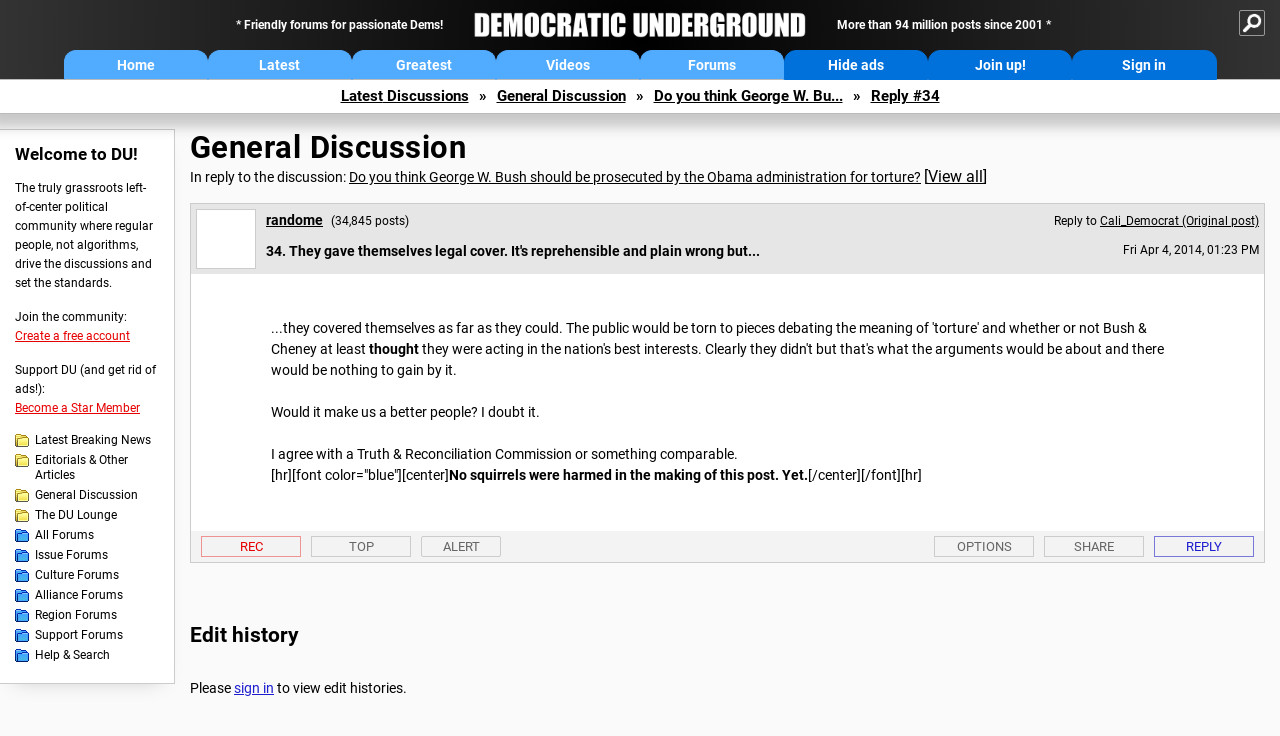

--- FILE ---
content_type: text/html; charset=ISO-8859-1
request_url: https://ww.democraticunderground.org/?com=view_post&forum=1002&pid=4780616
body_size: 84441
content:
    <!DOCTYPE html><html><head>
    <!-- Google tag (gtag.js) -->
<script async src="https://www.googletagmanager.com/gtag/js?id=G-ZR0YG63B51"></script>
<script>
  window.dataLayer = window.dataLayer || [];
  function gtag(){dataLayer.push(arguments);}
  gtag('js', new Date());

  gtag('config', 'G-ZR0YG63B51');
</script>
    <meta charset="iso-8859-1"/>
    <script src="https://the.gatekeeperconsent.com/cmp.min.js" data-cfasync="false"></script>
    <script async src="//www.ezojs.com/ezoic/sa.min.js"></script>
<script>
  window.ezstandalone = window.ezstandalone || {};
  ezstandalone.cmd = ezstandalone.cmd || [];
</script>
    
    
    
    <meta name="usertype" content="noaccount">
    <meta name="viewport" content="width=device-width,initial-scale=1">
    
    <link href="/du4css/du4_20250602_unminified.css" rel="stylesheet"/><link href="/du4css/tooltips-off.css" rel="stylesheet"><link href="/du4css/promo.css" rel="stylesheet">
    
    
    <title>They gave themselves legal cover. It's reprehensible and plain wrong but... (Reply #34) - Democratic Underground Forums</title>
    <link rel="shortcut icon" href="/du4img/favicon.png"/>
    
    <script language="JavaScript" type="text/javascript" src="/scripts/dynamic-ajax-content2.js"></script>
    <script language="JavaScript" type="text/javascript" src="/scripts/sendrequest.js"></script>
    <script language="JavaScript" type="text/javascript" src="/scripts/toggle-visibility.js"></script>
    
    
    
    <meta property="og:image" content="https://www.democraticunderground.com/imgs/du100x100.gif"/>
    
    <script src="https://cdn.p-n.io/pushly-sdk.min.js?domain_key=JgdwUfT0DkcI7trDDqCljDaIgoDUtp8K4fct" async></script>
<script>
  window.PushlySDK = window.PushlySDK || [];
  function pushly() { window.PushlySDK.push(arguments) }
  pushly('load', {
    domainKey: 'JgdwUfT0DkcI7trDDqCljDaIgoDUtp8K4fct',
    sw: '/pushly/pushly-sdk-worker.js',
  });
</script>
    
    </head>
    <body id="thread">    <div id="fb-root"></div>
<script>(function(d, s, id) {
  var js, fjs = d.getElementsByTagName(s)[0];
  if (d.getElementById(id)) return;
  js = d.createElement(s); js.id = id;
  js.src = "//connect.facebook.net/en_US/all.js#xfbml=1";
  fjs.parentNode.insertBefore(js, fjs);
}(document, 'script', 'facebook-jssdk'));</script>
    <a name="top" id="top"></a>
    <!-- PAGE HEADER: INCLUDES NAV BUTTONS, SITE LOGO, AND LOCATION TRAIL -->
		<div class="page-header">
          <div class="nav-sitesearch-button-container">
            <div id="nav-sitesearch-button">
            <a id="nav-sitesearch-button-off" onclick="getSearch()"></a>
            </div>
          </div>
			<div class="menu">
            
                <div class="header desktop">
    <div class="header-inner">
        <div class="header-desktop-flex">
            <div class="header-desktop-text1">
                Friendly forums for passionate Dems!
            </div>
            <div class="header-desktop-logo">
                <a href="/index.php" title="Democratic Underground Home"></a>
            </div>
            <div class="header-desktop-text2">
                More than 94 million posts since 2001
            </div>
        </div>
        <div class="header-desktop-nav-flex">
            <a class="header-desktop-nav-button hb-latest" href="/index.php">Home</a>
            <a class="header-desktop-nav-button hb-latest" href="/?com=latest_threads">Latest</a>
            <a class="header-desktop-nav-button hb-greatest" href="/?com=greatest_threads">Greatest</a>
            <a class="header-desktop-nav-button hb-videos" href="/?com=latest_videos">Videos</a>
            <a class="header-desktop-nav-button hb-forums" href="/?com=forums">Forums</a>
            <a class="header-desktop-nav-button hb-ads"  href="/star">Hide ads</a>
      <a class="header-desktop-nav-button hb-join" href="/?com=login&create=1">Join up!</a>
            <a class="header-desktop-nav-button hb-login" href="/?com=login">Sign in</a>
        </div>
    </div>
</div>


                <div class="header mobile">
    <div class="header-inner">
        <div class="header-mobile-logo-flex">
            <div class="header-mobile-logo">
                <a href="/index.php" title="Democratic Underground Home"></a>
            </div>
        </div>
        <div class="header-mobile-nav-flex row1">
            <a class="header-mobile-nav-button hb-home" href="/index.php">Home</a>
            <a class="header-mobile-nav-button hb-latest" href="/?com=latest_threads">Latest</a>
            <a class="header-mobile-nav-button hb-greatest" href="/?com=greatest_threads">Greatest</a>
        </div>
        <div class="header-mobile-nav-flex row2">
            <a class="header-mobile-nav-button hb-videos" href="/?com=latest_videos">Videos</a>
            <a class="header-mobile-nav-button hb-forums" href="/?com=forums">Forums</a>
            <a class="header-mobile-nav-button hbm-mystuff" href="/?com=search">Help</a>
        </div>
        <div class="header-mobile-nav-flex row3">
            <a class="header-mobile-nav-button hb-ads" href="/star">Hide ads</a>
            <a class="header-mobile-nav-button hb-join" href="/?com=login&create=1">Join up!</a>
            <a class="header-mobile-nav-button hb-login" href="/?com=login">Sign in</a>
        </div>
    </div>
</div>

                
                
				<!-- "NAVIGATE" OPTIONS (HIDDEN UNTIL CLICKED) -->
				<div id="navContent">
					<div class="menu-inner">
						<div class="menu-button"><a class="big-button button-mediumblue" href="/?com=latest_threads"><span>Latest<br/>Discussions</span></a></div>
						<div class="menu-button"><a class="big-button button-mediumblue" href="/?com=greatest_threads"><span>Greatest<br/>Discussions</span></a></div>
						<div class="menu-button"><a class="big-button button-mediumblue" href="/?com=latest_videos"><span>Latest<br/>Videos</span></a></div>
						<div class="menu-button"><a class="big-button button-mediumblue" href="/?com=forum&amp;id=1014"><span>Latest<br/>Breaking News</span></a></div>
						<div class="menu-button"><a class="big-button button-mediumblue" href="/?com=forum&amp;id=1002"><span>General<br/>Discussion</span></a></div>
						<div class="menu-button"><a class="big-button button-mediumblue" href="/?com=forum&amp;id=1018"><span>The DU<br/>Lounge</span></a></div>
					</div>
					<div class="menu-inner">
						<div class="menu-button"><a class="big-button button-deepmediumblue" href="/?com=forum&amp;id=1311"><span>Issue<br/>Forums</span></a></div>
						<div class="menu-button"><a class="big-button button-deepmediumblue" href="/?com=forum&amp;id=1312"><span>Culture<br/>Forums</span></a></div>
						<div class="menu-button"><a class="big-button button-deepmediumblue" href="/?com=forum&amp;id=1313"><span>Alliance<br/>Forums</span></a></div>
						<div class="menu-button"><a class="big-button button-deepmediumblue" href="/?com=forum&amp;id=1314"><span>Region<br/>Forums</span></a></div>
						<div class="menu-button"><a class="big-button button-deepmediumblue" href="/?com=forum&amp;id=1315"><span>Support<br/>Forums</span></a></div>
						<div class="menu-button"><a class="big-button button-deepmediumblue" href="/?com=search"><span>Help &amp;<br/>Search</span></a></div>
					</div>
				</div>
                
			</div>
   <div id="nav-sitesearch-box-container" style="display: none;">
    <div class="nav-sitesearch-box">
        <form action="https://www.duckduckgo.com/" method="GET">
            <input type="hidden" name="sites" value="democraticunderground.com">
            <div class="nav-sitesearch">
                <div class="nav-sitesearch-left">
                    <input id="nav-sitesearch-input" type="text" name="q" value="" placeholder="">
                </div>
                <div class="nav-sitesearch-right">
                    <input type="submit" class="submit" value="Search">
                </div>
                <div class="nav-sitesearch-right">
                    <a class="nav-sitesearch" href="/?com=search&amp;standalone=1">Advanced<span> Search</span></a>
                </div>
            </div>
        </form>
    </div>
</div>
            <!-- LOCATION TRAIL (TOP) -->    <div class="location-trail-container">
    <div class="location-trail"><a href="/?com=latest_threads">Latest<span class="lt-hide"> Discussions</span></a><span class="lt-arrow">&raquo;</span><a href="/?com=forum&amp;id=1002">General Discussion</a><span class="lt-arrow">&raquo;</span><a href="/10024780265">Do you think George W. Bu...</a><span class="lt-arrow">&raquo;</span><a href="">Reply #34</a></div>
    </div>		</div> <!-- END PAGE HEADER -->
        <div class="undermenu-spacer"></div><div class="alert-containers"></div><!-- TOP OF PAGE -->
<div id="promo-topofpage-container">
     <div id="promo-topofpage-inner">
         <div class="promo-responsive">
         <!-- Ezoic - DU4-top_of_page - top_of_page -->
            <div id="ezoic-pub-ad-placeholder-186"></div>
<script>
    ezstandalone.cmd.push(function() {
        ezstandalone.showAds(186)
    });
</script>
            <!-- End Ezoic - DU4-top_of_page - top_of_page -->
         </div>
     </div>
</div>
<div id="promo-topofpage-container-blocked">
     <a id="promo-topofpage-blocked-pitch" href="/star"></a>
</div> <!-- END TOP OF PAGE -->    
    
    <div class="main-container">
    
    <!-- LEFT COLUMN -->
			<div class="left-col"><div class="leftcol-block">
	<span class="leftcol-pitch">Welcome to DU!</span>
    <span class="leftcol-pitch-text">The truly grassroots left-of-center political community where regular people, not algorithms, drive the discussions and set the standards.</span>
    <span class="leftcol-create">Join the community:</span>
    <span class="leftcol-create-link"><a href="/?com=login&amp;create=1">Create a free account</a></span>
    <span class="leftcol-support">Support DU (and get rid of ads!):</span>
    <span class="leftcol-support-link"><a href="/star">Become a Star Member</a></span>
    <span class="leftcol-altnav"><a class="altnav-forum-new"
href="/?com=forum&id=1014">Latest Breaking News</a></span>
<span class="leftcol-altnav"><a class="altnav-forum-new" href="/?com=forum&amp;id=1016">Editorials &amp; Other Articles</a></span>
<span class="leftcol-altnav"><a class="altnav-forum-new"
href="/?com=forum&id=1002">General Discussion</a></span>
<span class="leftcol-altnav"><a class="altnav-forum-new"
href="/?com=forum&id=1018">The DU Lounge</a></span>
    <span class="leftcol-altnav"><a class="altnav-forum-hub" href="/?com=forums">All Forums</a></span>
        <span class="leftcol-altnav"><a class="altnav-forum-hub" href="/?com=forum&amp;id=1311">Issue Forums</a></span>
        <span class="leftcol-altnav"><a class="altnav-forum-hub" href="/?com=forum&amp;id=1312">Culture Forums</a></span>
        <span class="leftcol-altnav"><a class="altnav-forum-hub" href="/?com=forum&amp;id=1313">Alliance Forums</a></span>
        <span class="leftcol-altnav"><a class="altnav-forum-hub" href="/?com=forum&amp;id=1314">Region Forums</a></span>
        <span class="leftcol-altnav"><a class="altnav-forum-hub" href="/?com=forum&amp;id=1315">Support Forums</a></span>
        <span class="leftcol-altnav"><a class="altnav-forum-hub" href="/?com=search">Help &amp; Search</a></span>
    <!-- <span class="leftcol-newsletter">Stay up to date:</span>
    <span class="leftcol-newsletter-link"><a href="mailing.shtml">Join our mailing list</a></span>-->
</div><!-- LEFT COL TOP -->
<div id="promo-leftcoltop-container">
  <div id="promo-leftcoltop-inner">
         <div class="promo-responsive">
         <!-- Ezoic -  DU4-left_col_top - sidebar -->
<div id="ezoic-pub-ad-placeholder-187"></div>
<script>
    ezstandalone.cmd.push(function() {
        ezstandalone.showAds(187)
    });
</script>
<!-- End Ezoic -  DU4-left_col_top - sidebar -->
         </div>
     </div>
</div>
<div id="promo-leftcoltop-container-blocked">
     <a id="promo-leftcoltop-blocked-pitch" href="/star"></a>
</div> <!-- END LEFT COL TOP -->

<!-- LEFT COL BOTTOM -->
<div id="promo-leftcolbottom-container">
  <div id="promo-leftcoltop-inner">
         <div class="promo-responsive">
         <!-- Ezoic - DU4-left_col_bottom - sidebar_bottom -->
<div id="ezoic-pub-ad-placeholder-188"></div>
<script>
    ezstandalone.cmd.push(function() {
        ezstandalone.showAds(188)
    });
</script>
<!-- End Ezoic - DU4-left_col_bottom - sidebar_bottom -->
         </div>
     </div>
</div>
<div id="promo-leftcolbottom-container-blocked">
     <a id="promo-leftcolbottom-blocked-pitch" href="/star"></a>
</div> <!-- END AD PLACEMENT -->    
    </div> <!-- END LEFT COLUMN -->    
    <!-- CENTER (MAIN) COLUMN -->
			<div class="center-col">

    
  <div class="page-description">
					<h1 class="page-title"><a href="/?com=forum&amp;id=1002">General Discussion</a></h1>
					<span class="page-related">In reply to the discussion: <a href="/?com=view_post&amp;forum=1002&amp;pid=4780265">Do you think George W. Bush should be prosecuted by the Obama administration for torture?</a> <span class="v-all">[<a href="/10024780265">View all</a>]</span></div>
    <div class="singlepost-container">
        <div class="anchor"><a name="post34" id="post34"></a></div>
        <div class="reply" id="place34">
        <div class="reply-box">
						<div class="reply-header">
      <div class="reply-break-col"></div>
      <div class="reply-avatar-col">
								<div class="reply-avatar">&nbsp;</div>
        </div>
        <div class="reply-username-col">
          <div class="reply-username"><h4 class="username"><a href="/?com=profile&amp;uid=105732">randome</a></h4> <span class="smaller">(34,845 posts)</span></div>
          <div class="reply-title">34. They gave themselves legal cover. It's reprehensible and plain wrong but...</div>
        </div>
        <div class="reply-time-col">
          <div class="reply-to smaller">Reply to <a href="/?com=view_post&amp;forum=1002&amp;pid=4780265">Cali_Democrat (Original post)</a></div>
          <div class="reply-time smaller">Fri Apr 4, 2014, 01:23 PM</div>
								 <!-- MOBILE --><div class="reply-time-mobile smaller">Apr 2014</div>
        </div>
        </div>
        <div class="reply-content">
          <p>...they covered themselves as far as they could. The public would be torn to pieces debating the meaning of 'torture' and whether or not Bush &amp; Cheney at least <b>thought </b>they were acting in the nation's best interests. Clearly they didn't but that's what the arguments would be about and there would be nothing to gain by it.<br><br>Would it make us a better people? I doubt it.<br><br>I agree with a Truth &amp; Reconciliation Commission or something comparable.<br>[hr][font color="blue"][center]<b>No squirrels were harmed in the making of this post. Yet.</b>[/center][/font][hr]</p></div>
          
          
          
        <div class="desktop-reply-footer-2024">
            <div class="rf-container-2024" id="reply-34-buttons">
								<div class="rf-recs-2024" id="reply-34-rec-buttons">
                                    <div class="rf-recs-left-2024 tooltip">
                                        
                                        <a href="/?com=view_post&amp;forum=1002&amp;pid=4780616">-<span class="tooltiptext tooltiptext-bottom">See who recommended this post</span></a>
                                    </div>
                                    <div class="rf-recs-right-2024 tooltip">
                                        <a href="/?com=login">Rec<span class="tooltiptext tooltiptext-bottom">Recommend this post</span></a>
                                        </div>
                                        </div>
                                        <div class="rf-top-2024 tooltip"><a href="#">Top<span class="tooltiptext tooltiptext-bottom">Back to the top of the page</span></a></div>
                                        <div class="rf-alert-2024 tooltip">
                        <a class="small-button r-alert tooltip" href="/?com=login">Alert<span class="tooltiptext tooltiptext-bottom">Alert this post for a rule violation</span></a>
                        </div>
							<div class="rf-widespacer-2024 tooltip"></div>
								<div class="rf-options-2024 tooltip">
        <a href="/?com=login" class="no-options">Options<span class="tooltiptext tooltiptext-bottom-right">No post options available</span></a>
        </div>
        <div class="rf-share-2024 tooltip">
            <a href="#!" onclick="handleFooterButton(this); ajaxpage(&#39;/?com=ajax&amp;sharerep=1&amp;forum=1002&amp;mid=4780616&amp;expand=1&amp;thread=4780265&amp;repnum=34&#39;,&#39;reply-34-expand&#39;); return false">Share<span class="tooltiptext tooltiptext-bottom-right">Get direct links to this post</span></a>
        </div>
        <div class="rf-reply-2024 tooltip"><a href="/?com=post&amp;forum=1002&amp;pid=4780616">Reply<span class="tooltiptext tooltiptext-bottom-right">Reply to this post</span></a></div>
        
        </div>
        <div id="reply-34-expand" style="display: none;"></div>
        </div>
        </div>
        
        </div>
   <a id="edits"></a>
   <div class="postinfo edit-history">
						<h2>Edit history</h2>
						<div id="edit-all">Please <a href="/?com=login">sign in</a> to view edit histories.</ol></div>
  </div><div class="discussion-recs">
    <h2>Recommendations</h2>
    0 members have recommended this reply (displayed in chronological order):<br><br>
    <div class="info-recs-container">
    </div>
</div>
                    <div class="rt-extras">
						<span class="rt-extras-replies">
							<strong>139 replies</strong>
							<span class="rt-marked">
								<img src="du4img/smicon-reply-new.gif"/> = new reply since forum marked as read
							</span>
						</span>
      
      <div id="emptydiv"></div>
					<span class="rt-extras-options">
						<strong>Highlight:</strong>
						<a href="#!" class="rt-button rt-button-enabled tooltip" id="rt-highlight-none" name="highlight" value="none" checked="checked" onclick="none(); ajaxpage(&#39;/?com=ajax&amp;replytree=none&#39;, &#39;emptydiv&#39;);">None<span class="tooltiptext tooltiptext-top-right">Don&#39;t highlight anything</span></a>
						<a href="#!" class="rt-button tooltip" id="rt-highlight-newest" name="highlight" value="newest" onclick="ajaxpage(&#39;/?com=ajax&amp;replytree=newest&#39;, &#39;emptydiv&#39;); newest();">5 newest<span class="tooltiptext tooltiptext-top-right">Highlight 5 most recent replies</span></a>
						<a href="#!" class="rt-button tooltip" id="rt-highlight-recced" name="highlight" value="recced" onclick="recced(); ajaxpage(&#39;/?com=ajax&amp;replytree=recommended&#39;, &#39;emptydiv&#39;);">Recommended<span class="tooltiptext tooltiptext-top-right">Highlight replies with 5 or more recommendations</span></a>
					</span>
                    
					</div>
                    <div class="reply-table">
						<div class="rt-head">
                        <span class="rt-title rt-reply-old"><a href="/?com=view_post&amp;forum=1002&amp;pid=4780265">Do you think George W. Bush should be prosecuted by the Obama administration for torture?</a> [<a href="/10024780265">View all</a>]</span>
							<span class="rt-author">Cali_Democrat</span>
							<span class="rt-time">Apr 2014</span>
							<span class="rt-post">OP</span>
                        </div><div class="rt-row" id="rt-post-1">
        <span class="rt-spacer rt-T"></span>
        <span class="rt-replytitle rt-reply-old"><a href="/?com=view_post&amp;forum=1002&amp;pid=4780271">Yes.</a></span>
        <span class="rt-author">hrmjustin</span>
        <span class="rt-time">Apr 2014</span>
        <span class="rt-post">#1</span>
      </div><div class="rt-row" id="rt-post-2">
        <span class="rt-spacer rt-T"></span>
        <span class="rt-replytitle rt-reply-old"><a href="/?com=view_post&amp;forum=1002&amp;pid=4780287">Yes. Specifically, I want hearings and investigations into everything that happened after Sept. 11,</a></span>
        <span class="rt-author">quinnox</span>
        <span class="rt-time">Apr 2014</span>
        <span class="rt-post">#2</span>
      </div><div class="rt-row" id="rt-post-3">
        <span class="rt-spacer rt-T"></span>
        <span class="rt-replytitle rt-reply-old"><a href="/?com=view_post&amp;forum=1002&amp;pid=4780296">Yes.</a></span>
        <span class="rt-author">calimary</span>
        <span class="rt-time">Apr 2014</span>
        <span class="rt-post">#3</span>
      </div><div class="rt-row" id="rt-post-4">
        <span class="rt-spacer rt-T"></span>
        <span class="rt-replytitle rt-reply-old"><a href="/?com=view_post&amp;forum=1002&amp;pid=4780308">Damn right.</a></span>
        <span class="rt-author">Jackpine Radical</span>
        <span class="rt-time">Apr 2014</span>
        <span class="rt-post">#4</span>
      </div><div class="rt-row" id="rt-post-5">
        <span class="rt-spacer rt-T"></span>
        <span class="rt-replytitle rt-reply-old"><a href="/?com=view_post&amp;forum=1002&amp;pid=4780340">Voted no for a couple of reasons.</a></span>
        <span class="rt-author">NCTraveler</span>
        <span class="rt-time">Apr 2014</span>
        <span class="rt-post">#5</span>
      </div><div class="rt-row" id="rt-post-11">
        <span class="rt-spacer rt-I"></span><span class="rt-spacer rt-T"></span>
        <span class="rt-replytitle rt-reply-old"><a href="/?com=view_post&amp;forum=1002&amp;pid=4780362">regarding your point #2:</a></span>
        <span class="rt-author">DisgustipatedinCA</span>
        <span class="rt-time">Apr 2014</span>
        <span class="rt-post">#11</span>
      </div><div class="rt-row" id="rt-post-13">
        <span class="rt-spacer rt-I"></span><span class="rt-spacer rt-I"></span><span class="rt-spacer rt-L"></span>
        <span class="rt-replytitle rt-reply-old"><a href="/?com=view_post&amp;forum=1002&amp;pid=4780386">Fully agree with what you said.</a></span>
        <span class="rt-author">NCTraveler</span>
        <span class="rt-time">Apr 2014</span>
        <span class="rt-post">#13</span>
      </div><div class="rt-row" id="rt-post-15">
        <span class="rt-spacer rt-I"></span><span class="rt-spacer rt-I"></span><span class="rt-spacer"></span><span class="rt-spacer rt-L"></span>
        <span class="rt-replytitle rt-reply-old"><a href="/?com=view_post&amp;forum=1002&amp;pid=4780393">Right--and I agree with your follow-up  Have a great weekend.  nt</a></span>
        <span class="rt-author">DisgustipatedinCA</span>
        <span class="rt-time">Apr 2014</span>
        <span class="rt-post">#15</span>
      </div><div class="rt-row" id="rt-post-19">
        <span class="rt-spacer rt-I"></span><span class="rt-spacer rt-L"></span>
        <span class="rt-replytitle rt-reply-old"><a href="/?com=view_post&amp;forum=1002&amp;pid=4780422">I voted yes AND was cognizant of point 2</a></span>
        <span class="rt-author">WhaTHellsgoingonhere</span>
        <span class="rt-time">Apr 2014</span>
        <span class="rt-post">#19</span>
      </div><div class="rt-row" id="rt-post-20">
        <span class="rt-spacer rt-I"></span><span class="rt-spacer"></span><span class="rt-spacer rt-L"></span>
        <span class="rt-replytitle rt-reply-old"><a href="/?com=view_post&amp;forum=1002&amp;pid=4780457">I don't think it is too difficult with respect to right and wrong.</a></span>
        <span class="rt-author">NCTraveler</span>
        <span class="rt-time">Apr 2014</span>
        <span class="rt-post">#20</span>
      </div><div class="rt-row" id="rt-post-26">
        <span class="rt-spacer rt-I"></span><span class="rt-spacer"></span><span class="rt-spacer"></span><span class="rt-spacer rt-L"></span>
        <span class="rt-replytitle rt-reply-old"><a href="/?com=view_post&amp;forum=1002&amp;pid=4780536">You make waaaaaaay too much sense</a></span>
        <span class="rt-author">WhaTHellsgoingonhere</span>
        <span class="rt-time">Apr 2014</span>
        <span class="rt-post">#26</span>
      </div><div class="rt-row" id="rt-post-6">
        <span class="rt-spacer rt-T"></span>
        <span class="rt-replytitle rt-reply-old"><a href="/?com=view_post&amp;forum=1002&amp;pid=4780343">It's too late now, maybe--but yeah.  What a stain on our country.</a></span>
        <span class="rt-author">TwilightGardener</span>
        <span class="rt-time">Apr 2014</span>
        <span class="rt-post">#6</span>
      </div><div class="rt-row" id="rt-post-7">
        <span class="rt-spacer rt-T"></span>
        <span class="rt-replytitle rt-reply-old"><a href="/?com=view_post&amp;forum=1002&amp;pid=4780348">No, I never though there should be prosecutions. Something like Truth &amp; Reconciliations Hearings</a></span>
        <span class="rt-author">KittyWampus</span>
        <span class="rt-time">Apr 2014</span>
        <span class="rt-post">#7</span>
      </div><div class="rt-row" id="rt-post-8">
        <span class="rt-spacer rt-T"></span>
        <span class="rt-replytitle rt-reply-old"><a href="/?com=view_post&amp;forum=1002&amp;pid=4780353">Of course I do.   nt</a></span>
        <span class="rt-author">DisgustipatedinCA</span>
        <span class="rt-time">Apr 2014</span>
        <span class="rt-post">#8</span>
      </div><div class="rt-row" id="rt-post-9">
        <span class="rt-spacer rt-T"></span>
        <span class="rt-replytitle rt-reply-old"><a href="/?com=view_post&amp;forum=1002&amp;pid=4780355">That should have happened, yes.</a></span>
        <span class="rt-author">Solly Mack</span>
        <span class="rt-time">Apr 2014</span>
        <span class="rt-post">#9</span>
      </div><div class="rt-row" id="rt-post-10">
        <span class="rt-spacer rt-T"></span>
        <span class="rt-replytitle rt-reply-old"><a href="/?com=view_post&amp;forum=1002&amp;pid=4780359">For breaking what law?</a></span>
        <span class="rt-author">Recursion</span>
        <span class="rt-time">Apr 2014</span>
        <span class="rt-post">#10</span>
      </div><div class="rt-row" id="rt-post-14">
        <span class="rt-spacer rt-I"></span><span class="rt-spacer rt-T"></span>
        <span class="rt-replytitle rt-reply-old"><a href="/?com=view_post&amp;forum=1002&amp;pid=4780390">For violating the UN convention against torture?</a></span>
        <span class="rt-author">Cali_Democrat</span>
        <span class="rt-time">Apr 2014</span>
        <span class="rt-post">#14</span>
      </div><div class="rt-row" id="rt-post-16">
        <span class="rt-spacer rt-I"></span><span class="rt-spacer rt-I"></span><span class="rt-spacer rt-T"></span>
        <span class="rt-replytitle rt-reply-old"><a href="/?com=view_post&amp;forum=1002&amp;pid=4780399">and what if torture has taken place under our current president?</a></span>
        <span class="rt-author">Puzzledtraveller</span>
        <span class="rt-time">Apr 2014</span>
        <span class="rt-post">#16</span>
      </div><div class="rt-row" id="rt-post-23">
        <span class="rt-spacer rt-I"></span><span class="rt-spacer rt-I"></span><span class="rt-spacer rt-I"></span><span class="rt-spacer rt-T"></span>
        <span class="rt-replytitle rt-reply-old"><a href="/?com=view_post&amp;forum=1002&amp;pid=4780494">Yes that is possible</a></span>
        <span class="rt-author">Cali_Democrat</span>
        <span class="rt-time">Apr 2014</span>
        <span class="rt-post">#23</span>
      </div><div class="rt-row" id="rt-post-76">
        <span class="rt-spacer rt-I"></span><span class="rt-spacer rt-I"></span><span class="rt-spacer rt-I"></span><span class="rt-spacer rt-L"></span>
        <span class="rt-replytitle rt-reply-old"><a href="/?com=view_post&amp;forum=1002&amp;pid=4781463">I don't have links to articles handy but</a></span>
        <span class="rt-author">m-lekktor</span>
        <span class="rt-time">Apr 2014</span>
        <span class="rt-post">#76</span>
      </div><div class="rt-row" id="rt-post-17">
        <span class="rt-spacer rt-I"></span><span class="rt-spacer rt-I"></span><span class="rt-spacer rt-T"></span>
        <span class="rt-replytitle rt-reply-old"><a href="/?com=view_post&amp;forum=1002&amp;pid=4780401">Ratified treaties must have enabling legislation to be binding criminal law</a></span>
        <span class="rt-author">Recursion</span>
        <span class="rt-time">Apr 2014</span>
        <span class="rt-post">#17</span>
      </div><div class="rt-row" id="rt-post-18">
        <span class="rt-spacer rt-I"></span><span class="rt-spacer rt-I"></span><span class="rt-spacer rt-I"></span><span class="rt-spacer rt-T"></span>
        <span class="rt-replytitle rt-reply-old"><a href="/?com=view_post&amp;forum=1002&amp;pid=4780404">I have no idea either. nt</a></span>
        <span class="rt-author">Cali_Democrat</span>
        <span class="rt-time">Apr 2014</span>
        <span class="rt-post">#18</span>
      </div><div class="rt-row" id="rt-post-27">
        <span class="rt-spacer rt-I"></span><span class="rt-spacer rt-I"></span><span class="rt-spacer rt-I"></span><span class="rt-spacer rt-L"></span>
        <span class="rt-replytitle rt-reply-old"><a href="/?com=view_post&amp;forum=1002&amp;pid=4780542">We have federal statutes against torture, yes.</a></span>
        <span class="rt-author">Solly Mack</span>
        <span class="rt-time">Apr 2014</span>
        <span class="rt-post">#27</span>
      </div><div class="rt-row" id="rt-post-68">
        <span class="rt-spacer rt-I"></span><span class="rt-spacer rt-I"></span><span class="rt-spacer rt-I"></span><span class="rt-spacer"></span><span class="rt-spacer rt-T"></span>
        <span class="rt-replytitle rt-reply-old"><a href="/?com=view_post&amp;forum=1002&amp;pid=4780947">Thank you!</a></span>
        <span class="rt-author">Rex</span>
        <span class="rt-time">Apr 2014</span>
        <span class="rt-post">#68</span>
      </div><div class="rt-row" id="rt-post-128">
        <span class="rt-spacer rt-I"></span><span class="rt-spacer rt-I"></span><span class="rt-spacer rt-I"></span><span class="rt-spacer"></span><span class="rt-spacer rt-L"></span>
        <span class="rt-replytitle rt-reply-old"><a href="/?com=view_post&amp;forum=1002&amp;pid=4786273">So, the thing about CYAs is that they tend to C As.</a></span>
        <span class="rt-author">Recursion</span>
        <span class="rt-time">Apr 2014</span>
        <span class="rt-post">#128</span>
      </div><div class="rt-row" id="rt-post-130">
        <span class="rt-spacer rt-I"></span><span class="rt-spacer rt-I"></span><span class="rt-spacer rt-I"></span><span class="rt-spacer"></span><span class="rt-spacer"></span><span class="rt-spacer rt-L"></span>
        <span class="rt-replytitle rt-reply-old"><a href="/?com=view_post&amp;forum=1002&amp;pid=4786293">That change doesn't prevent prosecutions. The law still applies.</a></span>
        <span class="rt-author">Solly Mack</span>
        <span class="rt-time">Apr 2014</span>
        <span class="rt-post">#130</span>
      </div><div class="rt-row" id="rt-post-29">
        <span class="rt-spacer rt-I"></span><span class="rt-spacer rt-I"></span><span class="rt-spacer rt-T"></span>
        <span class="rt-replytitle rt-reply-old"><a href="/?com=view_post&amp;forum=1002&amp;pid=4780569">then shouldn't it be up to the Hague?</a></span>
        <span class="rt-author">VanillaRhapsody</span>
        <span class="rt-time">Apr 2014</span>
        <span class="rt-post">#29</span>
      </div><div class="rt-row" id="rt-post-37">
        <span class="rt-spacer rt-I"></span><span class="rt-spacer rt-I"></span><span class="rt-spacer rt-I"></span><span class="rt-spacer rt-T"></span>
        <span class="rt-replytitle rt-reply-old"><a href="/?com=view_post&amp;forum=1002&amp;pid=4780666">We don't fall under The Hague at all.</a></span>
        <span class="rt-author">yeoman6987</span>
        <span class="rt-time">Apr 2014</span>
        <span class="rt-post">#37</span>
      </div><div class="rt-row" id="rt-post-43">
        <span class="rt-spacer rt-I"></span><span class="rt-spacer rt-I"></span><span class="rt-spacer rt-I"></span><span class="rt-spacer rt-I"></span><span class="rt-spacer rt-L"></span>
        <span class="rt-replytitle rt-reply-old"><a href="/?com=view_post&amp;forum=1002&amp;pid=4780690">But Obama IS working on THAT...</a></span>
        <span class="rt-author">VanillaRhapsody</span>
        <span class="rt-time">Apr 2014</span>
        <span class="rt-post">#43</span>
      </div><div class="rt-row" id="rt-post-44">
        <span class="rt-spacer rt-I"></span><span class="rt-spacer rt-I"></span><span class="rt-spacer rt-I"></span><span class="rt-spacer rt-L"></span>
        <span class="rt-replytitle rt-reply-old"><a href="/?com=view_post&amp;forum=1002&amp;pid=4780692">Nope, the US is not a signatory and does not participate in the World Court</a></span>
        <span class="rt-author">Bluenorthwest</span>
        <span class="rt-time">Apr 2014</span>
        <span class="rt-post">#44</span>
      </div><div class="rt-row" id="rt-post-46">
        <span class="rt-spacer rt-I"></span><span class="rt-spacer rt-I"></span><span class="rt-spacer rt-I"></span><span class="rt-spacer"></span><span class="rt-spacer rt-L"></span>
        <span class="rt-replytitle rt-reply-old"><a href="/?com=view_post&amp;forum=1002&amp;pid=4780697">Obama is changing that....much to your chagrin...</a></span>
        <span class="rt-author">VanillaRhapsody</span>
        <span class="rt-time">Apr 2014</span>
        <span class="rt-post">#46</span>
      </div><div class="rt-row" id="rt-post-80">
        <span class="rt-spacer rt-I"></span><span class="rt-spacer rt-I"></span><span class="rt-spacer rt-I"></span><span class="rt-spacer"></span><span class="rt-spacer"></span><span class="rt-spacer rt-L"></span>
        <span class="rt-replytitle rt-reply-old"><a href="/?com=view_post&amp;forum=1002&amp;pid=4781588">You can bold Wiki entries all you want.</a></span>
        <span class="rt-author">former9thward</span>
        <span class="rt-time">Apr 2014</span>
        <span class="rt-post">#80</span>
      </div><div class="rt-row" id="rt-post-81">
        <span class="rt-spacer rt-I"></span><span class="rt-spacer rt-I"></span><span class="rt-spacer rt-I"></span><span class="rt-spacer"></span><span class="rt-spacer"></span><span class="rt-spacer"></span><span class="rt-spacer rt-L"></span>
        <span class="rt-replytitle rt-reply-old"><a href="/?com=view_post&amp;forum=1002&amp;pid=4781700">Try again...</a></span>
        <span class="rt-author">VanillaRhapsody</span>
        <span class="rt-time">Apr 2014</span>
        <span class="rt-post">#81</span>
      </div><div class="rt-row" id="rt-post-90">
        <span class="rt-spacer rt-I"></span><span class="rt-spacer rt-I"></span><span class="rt-spacer rt-I"></span><span class="rt-spacer"></span><span class="rt-spacer"></span><span class="rt-spacer"></span><span class="rt-spacer"></span><span class="rt-spacer rt-L"></span>
        <span class="rt-replytitle rt-reply-old"><a href="/?com=view_post&amp;forum=1002&amp;pid=4781891">If you want to ignore reality go ahead.</a></span>
        <span class="rt-author">former9thward</span>
        <span class="rt-time">Apr 2014</span>
        <span class="rt-post">#90</span>
      </div><div class="rt-row" id="rt-post-94">
        <span class="rt-spacer rt-I"></span><span class="rt-spacer rt-I"></span><span class="rt-spacer rt-I"></span><span class="rt-spacer"></span><span class="rt-spacer"></span><span class="rt-spacer"></span><span class="rt-spacer"></span><span class="rt-spacer"></span><span class="rt-spacer rt-L"></span>
        <span class="rt-replytitle rt-reply-old"><a href="/?com=view_post&amp;forum=1002&amp;pid=4782059">I gave you facts that we HAVE progressed on THAT too!</a></span>
        <span class="rt-author">VanillaRhapsody</span>
        <span class="rt-time">Apr 2014</span>
        <span class="rt-post">#94</span>
      </div><div class="rt-row" id="rt-post-100">
        <span class="rt-spacer rt-I"></span><span class="rt-spacer rt-I"></span><span class="rt-spacer rt-I"></span><span class="rt-spacer"></span><span class="rt-spacer"></span><span class="rt-spacer"></span><span class="rt-spacer"></span><span class="rt-spacer"></span><span class="rt-spacer"></span><span class="rt-spacer rt-T"></span>
        <span class="rt-replytitle rt-reply-old"><a href="/?com=view_post&amp;forum=1002&amp;pid=4783807">only progress that matters</a></span>
        <span class="rt-author">Niceguy1</span>
        <span class="rt-time">Apr 2014</span>
        <span class="rt-post">#100</span>
      </div><div class="rt-row" id="rt-post-104">
        <span class="rt-spacer rt-I"></span><span class="rt-spacer rt-I"></span><span class="rt-spacer rt-I"></span><span class="rt-spacer"></span><span class="rt-spacer"></span><span class="rt-spacer"></span><span class="rt-spacer"></span><span class="rt-spacer"></span><span class="rt-spacer"></span><span class="rt-spacer rt-T"></span>
        <span class="rt-replytitle rt-reply-old"><a href="/?com=view_post&amp;forum=1002&amp;pid=4783883">No actually...progress IS progress.....</a></span>
        <span class="rt-author">VanillaRhapsody</span>
        <span class="rt-time">Apr 2014</span>
        <span class="rt-post">#104</span>
      </div><div class="rt-row" id="rt-post-113">
        <span class="rt-spacer rt-I"></span><span class="rt-spacer rt-I"></span><span class="rt-spacer rt-I"></span><span class="rt-spacer"></span><span class="rt-spacer"></span><span class="rt-spacer"></span><span class="rt-spacer"></span><span class="rt-spacer"></span><span class="rt-spacer"></span><span class="rt-spacer rt-T"></span>
        <span class="rt-replytitle rt-reply-old"><a href="/?com=view_post&amp;forum=1002&amp;pid=4784398">the only progress</a></span>
        <span class="rt-author">qazplm</span>
        <span class="rt-time">Apr 2014</span>
        <span class="rt-post">#113</span>
      </div><div class="rt-row" id="rt-post-118">
        <span class="rt-spacer rt-I"></span><span class="rt-spacer rt-I"></span><span class="rt-spacer rt-I"></span><span class="rt-spacer"></span><span class="rt-spacer"></span><span class="rt-spacer"></span><span class="rt-spacer"></span><span class="rt-spacer"></span><span class="rt-spacer"></span><span class="rt-spacer rt-T"></span>
        <span class="rt-replytitle rt-reply-old"><a href="/?com=view_post&amp;forum=1002&amp;pid=4784780">to YOU....</a></span>
        <span class="rt-author">VanillaRhapsody</span>
        <span class="rt-time">Apr 2014</span>
        <span class="rt-post">#118</span>
      </div><div class="rt-row" id="rt-post-121">
        <span class="rt-spacer rt-I"></span><span class="rt-spacer rt-I"></span><span class="rt-spacer rt-I"></span><span class="rt-spacer"></span><span class="rt-spacer"></span><span class="rt-spacer"></span><span class="rt-spacer"></span><span class="rt-spacer"></span><span class="rt-spacer"></span><span class="rt-spacer rt-T"></span>
        <span class="rt-replytitle rt-reply-old"><a href="/?com=view_post&amp;forum=1002&amp;pid=4786020">what do you define as</a></span>
        <span class="rt-author">Niceguy1</span>
        <span class="rt-time">Apr 2014</span>
        <span class="rt-post">#121</span>
      </div><div class="rt-row" id="rt-post-137">
        <span class="rt-spacer rt-I"></span><span class="rt-spacer rt-I"></span><span class="rt-spacer rt-I"></span><span class="rt-spacer"></span><span class="rt-spacer"></span><span class="rt-spacer"></span><span class="rt-spacer"></span><span class="rt-spacer"></span><span class="rt-spacer"></span><span class="rt-spacer rt-L"></span>
        <span class="rt-replytitle rt-reply-old"><a href="/?com=view_post&amp;forum=1002&amp;pid=4795775">Definitions....</a></span>
        <span class="rt-author">VanillaRhapsody</span>
        <span class="rt-time">Apr 2014</span>
        <span class="rt-post">#137</span>
      </div><div class="rt-row" id="rt-post-123">
        <span class="rt-spacer rt-I"></span><span class="rt-spacer rt-I"></span><span class="rt-spacer rt-L"></span>
        <span class="rt-replytitle rt-reply-old"><a href="/?com=view_post&amp;forum=1002&amp;pid=4786084">I don't think that makes it us law</a></span>
        <span class="rt-author">Boom Sound 416</span>
        <span class="rt-time">Apr 2014</span>
        <span class="rt-post">#123</span>
      </div><div class="rt-row" id="rt-post-24">
        <span class="rt-spacer rt-I"></span><span class="rt-spacer rt-L"></span>
        <span class="rt-replytitle rt-reply-old"><a href="/?com=view_post&amp;forum=1002&amp;pid=4780498">Post removed</a></span>
        <span class="rt-author">Post removed</span>
        <span class="rt-time">Apr 2014</span>
        <span class="rt-post">#24</span>
      </div><div class="rt-row" id="rt-post-25">
        <span class="rt-spacer rt-I"></span><span class="rt-spacer"></span><span class="rt-spacer rt-L"></span>
        <span class="rt-replytitle rt-reply-old"><a href="/?com=view_post&amp;forum=1002&amp;pid=4780524">In violation of what section of the US code or UCMJ?</a></span>
        <span class="rt-author">Recursion</span>
        <span class="rt-time">Apr 2014</span>
        <span class="rt-post">#25</span>
      </div><div class="rt-row" id="rt-post-28">
        <span class="rt-spacer rt-I"></span><span class="rt-spacer"></span><span class="rt-spacer"></span><span class="rt-spacer rt-L"></span>
        <span class="rt-replytitle rt-reply-old"><a href="/?com=view_post&amp;forum=1002&amp;pid=4780549">oh now its just the US code?</a></span>
        <span class="rt-author">Ichingcarpenter</span>
        <span class="rt-time">Apr 2014</span>
        <span class="rt-post">#28</span>
      </div><div class="rt-row" id="rt-post-30">
        <span class="rt-spacer rt-I"></span><span class="rt-spacer"></span><span class="rt-spacer"></span><span class="rt-spacer"></span><span class="rt-spacer rt-L"></span>
        <span class="rt-replytitle rt-reply-old"><a href="/?com=view_post&amp;forum=1002&amp;pid=4780576">UCMJ, not MCMJ</a></span>
        <span class="rt-author">Recursion</span>
        <span class="rt-time">Apr 2014</span>
        <span class="rt-post">#30</span>
      </div><div class="rt-row" id="rt-post-33">
        <span class="rt-spacer rt-I"></span><span class="rt-spacer"></span><span class="rt-spacer"></span><span class="rt-spacer"></span><span class="rt-spacer"></span><span class="rt-spacer rt-L"></span>
        <span class="rt-replytitle rt-reply-old"><a href="/?com=view_post&amp;forum=1002&amp;pid=4780604">prosecution is the only way back to civilized society</a></span>
        <span class="rt-author">questionseverything</span>
        <span class="rt-time">Apr 2014</span>
        <span class="rt-post">#33</span>
      </div><div class="rt-row" id="rt-post-12">
        <span class="rt-spacer rt-T"></span>
        <span class="rt-replytitle rt-reply-old"><a href="/?com=view_post&amp;forum=1002&amp;pid=4780367">Yes, but it'll never happen</a></span>
        <span class="rt-author">sakabatou</span>
        <span class="rt-time">Apr 2014</span>
        <span class="rt-post">#12</span>
      </div><div class="rt-row" id="rt-post-21">
        <span class="rt-spacer rt-T"></span>
        <span class="rt-replytitle rt-reply-old"><a href="/?com=view_post&amp;forum=1002&amp;pid=4780460">K&amp;R</a></span>
        <span class="rt-author">blkmusclmachine</span>
        <span class="rt-time">Apr 2014</span>
        <span class="rt-post">#21</span>
      </div><div class="rt-row" id="rt-post-22">
        <span class="rt-spacer rt-T"></span>
        <span class="rt-replytitle rt-reply-old"><a href="/?com=view_post&amp;forum=1002&amp;pid=4780466">Truth &amp; Reconciliations Hearings</a></span>
        <span class="rt-author">Ichingcarpenter</span>
        <span class="rt-time">Apr 2014</span>
        <span class="rt-post">#22</span>
      </div><div class="rt-row" id="rt-post-31">
        <span class="rt-spacer rt-T"></span>
        <span class="rt-replytitle rt-reply-old"><a href="/?com=view_post&amp;forum=1002&amp;pid=4780577">I don't like how you phrased the choices, so I'll rephrase my answer below</a></span>
        <span class="rt-author">rock</span>
        <span class="rt-time">Apr 2014</span>
        <span class="rt-post">#31</span>
      </div><div class="rt-row" id="rt-post-32">
        <span class="rt-spacer rt-T"></span>
        <span class="rt-replytitle rt-reply-old"><a href="/?com=view_post&amp;forum=1002&amp;pid=4780596">Yes.  And, the ones who actually performed the torture.</a></span>
        <span class="rt-author">Tierra_y_Libertad</span>
        <span class="rt-time">Apr 2014</span>
        <span class="rt-post">#32</span>
      </div><div class="rt-row" id="rt-post-34">
        <span class="rt-spacer rt-T"></span>
        <span class="rt-replytitle rt-reply-old rt-highlight-sp"><a href="/?com=view_post&amp;forum=1002&amp;pid=4780616">They gave themselves legal cover. It's reprehensible and plain wrong but...</a></span>
        <span class="rt-author rt-highlight-sp">randome</span>
        <span class="rt-time rt-highlight-sp">Apr 2014</span>
        <span class="rt-post rt-highlight-sp">#34</span>
      </div><div class="rt-row" id="rt-post-48">
        <span class="rt-spacer rt-I"></span><span class="rt-spacer rt-T"></span>
        <span class="rt-replytitle rt-reply-old"><a href="/?com=view_post&amp;forum=1002&amp;pid=4780707">legal cover not possible for this</a></span>
        <span class="rt-author">questionseverything</span>
        <span class="rt-time">Apr 2014</span>
        <span class="rt-post">#48</span>
      </div><div class="rt-row" id="rt-post-50">
        <span class="rt-spacer rt-I"></span><span class="rt-spacer rt-I"></span><span class="rt-spacer rt-L"></span>
        <span class="rt-replytitle rt-reply-old"><a href="/?com=view_post&amp;forum=1002&amp;pid=4780725">I agree, anything of that nature should be prosecuted no matter what.</a></span>
        <span class="rt-author">randome</span>
        <span class="rt-time">Apr 2014</span>
        <span class="rt-post">#50</span>
      </div><div class="rt-row" id="rt-post-85">
        <span class="rt-spacer rt-I"></span><span class="rt-spacer rt-T"></span>
        <span class="rt-replytitle rt-reply-old"><a href="/?com=view_post&amp;forum=1002&amp;pid=4781797">+1 they would fight those issues at every level in the courts</a></span>
        <span class="rt-author">treestar</span>
        <span class="rt-time">Apr 2014</span>
        <span class="rt-post">#85</span>
      </div><div class="rt-row" id="rt-post-87">
        <span class="rt-spacer rt-I"></span><span class="rt-spacer rt-I"></span><span class="rt-spacer rt-L"></span>
        <span class="rt-replytitle rt-reply-old"><a href="/?com=view_post&amp;forum=1002&amp;pid=4781829">And in the process damage the Democratic brand.</a></span>
        <span class="rt-author">randome</span>
        <span class="rt-time">Apr 2014</span>
        <span class="rt-post">#87</span>
      </div><div class="rt-row" id="rt-post-135">
        <span class="rt-spacer rt-I"></span><span class="rt-spacer rt-L"></span>
        <span class="rt-replytitle rt-reply-old"><a href="/?com=view_post&amp;forum=1002&amp;pid=4790951">the public is already torn to pieces</a></span>
        <span class="rt-author">Doctor_J</span>
        <span class="rt-time">Apr 2014</span>
        <span class="rt-post">#135</span>
      </div><div class="rt-row" id="rt-post-35">
        <span class="rt-spacer rt-T"></span>
        <span class="rt-replytitle rt-reply-old"><a href="/?com=view_post&amp;forum=1002&amp;pid=4780621">This is a really tough one!</a></span>
        <span class="rt-author">Whisp</span>
        <span class="rt-time">Apr 2014</span>
        <span class="rt-post">#35</span>
      </div><div class="rt-row" id="rt-post-36">
        <span class="rt-spacer rt-T"></span>
        <span class="rt-replytitle rt-reply-old"><a href="/?com=view_post&amp;forum=1002&amp;pid=4780664">If there is solid evidence</a></span>
        <span class="rt-author">fredamae</span>
        <span class="rt-time">Apr 2014</span>
        <span class="rt-post">#36</span>
      </div><div class="rt-row" id="rt-post-38">
        <span class="rt-spacer rt-T"></span>
        <span class="rt-replytitle rt-reply-old"><a href="/?com=view_post&amp;forum=1002&amp;pid=4780673">Where is the &quot;Fucking Hell Yes&quot; option?</a></span>
        <span class="rt-author">riqster</span>
        <span class="rt-time">Apr 2014</span>
        <span class="rt-post">#38</span>
      </div><div class="rt-row" id="rt-post-39">
        <span class="rt-spacer rt-T"></span>
        <span class="rt-replytitle rt-reply-old"><a href="/?com=view_post&amp;forum=1002&amp;pid=4780681">No.  It would be a waste of Obama's time</a></span>
        <span class="rt-author">Submariner</span>
        <span class="rt-time">Apr 2014</span>
        <span class="rt-post">#39</span>
      </div><div class="rt-row" id="rt-post-40">
        <span class="rt-spacer rt-T"></span>
        <span class="rt-replytitle rt-reply-old"><a href="/?com=view_post&amp;forum=1002&amp;pid=4780683">Yes, but that will never happen because bush et all are immune because of our laws.</a></span>
        <span class="rt-author">Sunlei</span>
        <span class="rt-time">Apr 2014</span>
        <span class="rt-post">#40</span>
      </div><div class="rt-row" id="rt-post-41">
        <span class="rt-spacer rt-T"></span>
        <span class="rt-replytitle rt-reply-old"><a href="/?com=view_post&amp;forum=1002&amp;pid=4780685">No</a></span>
        <span class="rt-author">KamaAina</span>
        <span class="rt-time">Apr 2014</span>
        <span class="rt-post">#41</span>
      </div><div class="rt-row" id="rt-post-51">
        <span class="rt-spacer rt-I"></span><span class="rt-spacer rt-L"></span>
        <span class="rt-replytitle rt-reply-old"><a href="/?com=view_post&amp;forum=1002&amp;pid=4780729">How so? Are they just going to turn themselves over?</a></span>
        <span class="rt-author">TheKentuckian</span>
        <span class="rt-time">Apr 2014</span>
        <span class="rt-post">#51</span>
      </div><div class="rt-row" id="rt-post-42">
        <span class="rt-spacer rt-T"></span>
        <span class="rt-replytitle rt-reply-old"><a href="/?com=view_post&amp;forum=1002&amp;pid=4780687">Absolutely. Although it would be pretty hypocritical coming from the Obama administration.</a></span>
        <span class="rt-author">PoliticalPothead</span>
        <span class="rt-time">Apr 2014</span>
        <span class="rt-post">#42</span>
      </div><div class="rt-row" id="rt-post-49">
        <span class="rt-spacer rt-I"></span><span class="rt-spacer rt-L"></span>
        <span class="rt-replytitle rt-reply-old"><a href="/?com=view_post&amp;forum=1002&amp;pid=4780710">So let them die because the GOP refuses to release them?</a></span>
        <span class="rt-author">randome</span>
        <span class="rt-time">Apr 2014</span>
        <span class="rt-post">#49</span>
      </div><div class="rt-row" id="rt-post-45">
        <span class="rt-spacer rt-T"></span>
        <span class="rt-replytitle rt-reply-old"><a href="/?com=view_post&amp;forum=1002&amp;pid=4780694">So what percentage of liberal Democrats think Dubya should be prosecuted for torture?</a></span>
        <span class="rt-author">Fumesucker</span>
        <span class="rt-time">Apr 2014</span>
        <span class="rt-post">#45</span>
      </div><div class="rt-row" id="rt-post-47">
        <span class="rt-spacer rt-T"></span>
        <span class="rt-replytitle rt-reply-old"><a href="/?com=view_post&amp;forum=1002&amp;pid=4780703">I don't see the point of this. Ain't ever, ever, ever going to happen.</a></span>
        <span class="rt-author">themaguffin</span>
        <span class="rt-time">Apr 2014</span>
        <span class="rt-post">#47</span>
      </div><div class="rt-row" id="rt-post-56">
        <span class="rt-spacer rt-I"></span><span class="rt-spacer rt-L"></span>
        <span class="rt-replytitle rt-reply-old"><a href="/?com=view_post&amp;forum=1002&amp;pid=4780781">Then there is no legitimate rule of law, leaving us with just us and no justice.</a></span>
        <span class="rt-author">TheKentuckian</span>
        <span class="rt-time">Apr 2014</span>
        <span class="rt-post">#56</span>
      </div><div class="rt-row" id="rt-post-66">
        <span class="rt-spacer rt-I"></span><span class="rt-spacer"></span><span class="rt-spacer rt-L"></span>
        <span class="rt-replytitle rt-reply-old"><a href="/?com=view_post&amp;forum=1002&amp;pid=4780935">and it ain't happening. So just give up on life, or work on what CAN happen</a></span>
        <span class="rt-author">themaguffin</span>
        <span class="rt-time">Apr 2014</span>
        <span class="rt-post">#66</span>
      </div><div class="rt-row" id="rt-post-114">
        <span class="rt-spacer rt-I"></span><span class="rt-spacer"></span><span class="rt-spacer"></span><span class="rt-spacer rt-L"></span>
        <span class="rt-replytitle rt-reply-old"><a href="/?com=view_post&amp;forum=1002&amp;pid=4784506">This is basic there is no &quot;can&quot;, if we can't then anything that can happen is a gift not the fruit</a></span>
        <span class="rt-author">TheKentuckian</span>
        <span class="rt-time">Apr 2014</span>
        <span class="rt-post">#114</span>
      </div><div class="rt-row" id="rt-post-131">
        <span class="rt-spacer rt-I"></span><span class="rt-spacer"></span><span class="rt-spacer"></span><span class="rt-spacer"></span><span class="rt-spacer rt-L"></span>
        <span class="rt-replytitle rt-reply-old"><a href="/?com=view_post&amp;forum=1002&amp;pid=4787340">That's what I'm there is no &quot;can&quot; in this, so focus on what what CAN be done. Not wishing.</a></span>
        <span class="rt-author">themaguffin</span>
        <span class="rt-time">Apr 2014</span>
        <span class="rt-post">#131</span>
      </div><div class="rt-row" id="rt-post-132">
        <span class="rt-spacer rt-I"></span><span class="rt-spacer"></span><span class="rt-spacer"></span><span class="rt-spacer"></span><span class="rt-spacer"></span><span class="rt-spacer rt-L"></span>
        <span class="rt-replytitle rt-reply-old"><a href="/?com=view_post&amp;forum=1002&amp;pid=4787586">Nothing can be done then, we can be granted a few boons that don't cost anything.</a></span>
        <span class="rt-author">TheKentuckian</span>
        <span class="rt-time">Apr 2014</span>
        <span class="rt-post">#132</span>
      </div><div class="rt-row" id="rt-post-52">
        <span class="rt-spacer rt-T"></span>
        <span class="rt-replytitle rt-reply-old"><a href="/?com=view_post&amp;forum=1002&amp;pid=4780732">Hell, yes. &quot;A Guide to the Memos on Torture&quot;:</a></span>
        <span class="rt-author">Lars39</span>
        <span class="rt-time">Apr 2014</span>
        <span class="rt-post">#52</span>
      </div><div class="rt-row" id="rt-post-53">
        <span class="rt-spacer rt-T"></span>
        <span class="rt-replytitle rt-reply-old"><a href="/?com=view_post&amp;forum=1002&amp;pid=4780750">I voted Pass... And I'll tell you why...</a></span>
        <span class="rt-author">Ohio Joe</span>
        <span class="rt-time">Apr 2014</span>
        <span class="rt-post">#53</span>
      </div><div class="rt-row" id="rt-post-54">
        <span class="rt-spacer rt-T"></span>
        <span class="rt-replytitle rt-reply-old"><a href="/?com=view_post&amp;forum=1002&amp;pid=4780768">i want invetigations into why impeachment was off the table</a></span>
        <span class="rt-author">leftyohiolib</span>
        <span class="rt-time">Apr 2014</span>
        <span class="rt-post">#54</span>
      </div><div class="rt-row" id="rt-post-57">
        <span class="rt-spacer rt-I"></span><span class="rt-spacer rt-L"></span>
        <span class="rt-replytitle rt-reply-old"><a href="/?com=view_post&amp;forum=1002&amp;pid=4780786">Huh? A criminal investigation into why Congress took impeachment of Bush off the table?</a></span>
        <span class="rt-author">Cali_Democrat</span>
        <span class="rt-time">Apr 2014</span>
        <span class="rt-post">#57</span>
      </div><div class="rt-row" id="rt-post-97">
        <span class="rt-spacer rt-I"></span><span class="rt-spacer"></span><span class="rt-spacer rt-L"></span>
        <span class="rt-replytitle rt-reply-old"><a href="/?com=view_post&amp;forum=1002&amp;pid=4783511">i know, but that's what i want</a></span>
        <span class="rt-author">leftyohiolib</span>
        <span class="rt-time">Apr 2014</span>
        <span class="rt-post">#97</span>
      </div><div class="rt-row" id="rt-post-55">
        <span class="rt-spacer rt-T"></span>
        <span class="rt-replytitle rt-reply-old"><a href="/?com=view_post&amp;forum=1002&amp;pid=4780772">Although I think Cheney is more guilty.</a></span>
        <span class="rt-author">Blue_In_AK</span>
        <span class="rt-time">Apr 2014</span>
        <span class="rt-post">#55</span>
      </div><div class="rt-row" id="rt-post-58">
        <span class="rt-spacer rt-T"></span>
        <span class="rt-replytitle rt-reply-old"><a href="/?com=view_post&amp;forum=1002&amp;pid=4780807">Yes.</a></span>
        <span class="rt-author">Half-Century Man</span>
        <span class="rt-time">Apr 2014</span>
        <span class="rt-post">#58</span>
      </div><div class="rt-row" id="rt-post-59">
        <span class="rt-spacer rt-T"></span>
        <span class="rt-replytitle rt-reply-old"><a href="/?com=view_post&amp;forum=1002&amp;pid=4780808">Obama's claims of Big Religion are so bogus while he looks the other way at</a></span>
        <span class="rt-author">Bluenorthwest</span>
        <span class="rt-time">Apr 2014</span>
        <span class="rt-post">#59</span>
      </div><div class="rt-row" id="rt-post-65">
        <span class="rt-spacer rt-I"></span><span class="rt-spacer rt-L"></span>
        <span class="rt-replytitle rt-reply-old"><a href="/?com=view_post&amp;forum=1002&amp;pid=4780862">Big Religion?</a></span>
        <span class="rt-author">Cali_Democrat</span>
        <span class="rt-time">Apr 2014</span>
        <span class="rt-post">#65</span>
      </div><div class="rt-row" id="rt-post-60">
        <span class="rt-spacer rt-T"></span>
        <span class="rt-replytitle rt-reply-old"><a href="/?com=view_post&amp;forum=1002&amp;pid=4780823">I voted No ...</a></span>
        <span class="rt-author">1StrongBlackMan</span>
        <span class="rt-time">Apr 2014</span>
        <span class="rt-post">#60</span>
      </div><div class="rt-row" id="rt-post-124">
        <span class="rt-spacer rt-I"></span><span class="rt-spacer rt-L"></span>
        <span class="rt-replytitle rt-reply-old"><a href="/?com=view_post&amp;forum=1002&amp;pid=4786097">Fair, but mustn't the threat exist</a></span>
        <span class="rt-author">Boom Sound 416</span>
        <span class="rt-time">Apr 2014</span>
        <span class="rt-post">#124</span>
      </div><div class="rt-row" id="rt-post-61">
        <span class="rt-spacer rt-T"></span>
        <span class="rt-replytitle rt-reply-old"><a href="/?com=view_post&amp;forum=1002&amp;pid=4780836">in a perfect world, shrub, cheney, rummy, ect, would be up on treason and war crimes charges.</a></span>
        <span class="rt-author">dionysus</span>
        <span class="rt-time">Apr 2014</span>
        <span class="rt-post">#61</span>
      </div><div class="rt-row" id="rt-post-69">
        <span class="rt-spacer rt-I"></span><span class="rt-spacer rt-L"></span>
        <span class="rt-replytitle rt-reply-old"><a href="/?com=view_post&amp;forum=1002&amp;pid=4781192">That's why I voted no...</a></span>
        <span class="rt-author">Blanks</span>
        <span class="rt-time">Apr 2014</span>
        <span class="rt-post">#69</span>
      </div><div class="rt-row" id="rt-post-62">
        <span class="rt-spacer rt-T"></span>
        <span class="rt-replytitle rt-reply-old"><a href="/?com=view_post&amp;forum=1002&amp;pid=4780837">Ideally, yes.  But it's a bad political precedent, IMO.</a></span>
        <span class="rt-author">Adrahil</span>
        <span class="rt-time">Apr 2014</span>
        <span class="rt-post">#62</span>
      </div><div class="rt-row" id="rt-post-63">
        <span class="rt-spacer rt-T"></span>
        <span class="rt-replytitle rt-reply-old"><a href="/?com=view_post&amp;forum=1002&amp;pid=4780848">I think he should be prosecuted, period.</a></span>
        <span class="rt-author">Iggo</span>
        <span class="rt-time">Apr 2014</span>
        <span class="rt-post">#63</span>
      </div><div class="rt-row" id="rt-post-64">
        <span class="rt-spacer rt-T"></span>
        <span class="rt-replytitle rt-reply-old"><a href="/?com=view_post&amp;forum=1002&amp;pid=4780854">America will never never never be what you think if they are not</a></span>
        <span class="rt-author">polynomial</span>
        <span class="rt-time">Apr 2014</span>
        <span class="rt-post">#64</span>
      </div><div class="rt-row" id="rt-post-67">
        <span class="rt-spacer rt-T"></span>
        <span class="rt-replytitle rt-reply-old"><a href="/?com=view_post&amp;forum=1002&amp;pid=4780944">This is a serious question?</a></span>
        <span class="rt-author">whatchamacallit</span>
        <span class="rt-time">Apr 2014</span>
        <span class="rt-post">#67</span>
      </div><div class="rt-row" id="rt-post-70">
        <span class="rt-spacer rt-T"></span>
        <span class="rt-replytitle rt-reply-old"><a href="/?com=view_post&amp;forum=1002&amp;pid=4781397">Looks like DU sentiment is pretty overwhelming. nt</a></span>
        <span class="rt-author">Cali_Democrat</span>
        <span class="rt-time">Apr 2014</span>
        <span class="rt-post">#70</span>
      </div><div class="rt-row" id="rt-post-71">
        <span class="rt-spacer rt-T"></span>
        <span class="rt-replytitle rt-reply-old"><a href="/?com=view_post&amp;forum=1002&amp;pid=4781408">Yes (nt)</a></span>
        <span class="rt-author">bigwillq</span>
        <span class="rt-time">Apr 2014</span>
        <span class="rt-post">#71</span>
      </div><div class="rt-row" id="rt-post-72">
        <span class="rt-spacer rt-T"></span>
        <span class="rt-replytitle rt-reply-old"><a href="/?com=view_post&amp;forum=1002&amp;pid=4781422">It's very telling that 20 people voted no.</a></span>
        <span class="rt-author">Vashta Nerada</span>
        <span class="rt-time">Apr 2014</span>
        <span class="rt-post">#72</span>
      </div><div class="rt-row" id="rt-post-73">
        <span class="rt-spacer rt-I"></span><span class="rt-spacer rt-T"></span>
        <span class="rt-replytitle rt-reply-old"><a href="/?com=view_post&amp;forum=1002&amp;pid=4781442">Make that 21...</a></span>
        <span class="rt-author">brooklynite</span>
        <span class="rt-time">Apr 2014</span>
        <span class="rt-post">#73</span>
      </div><div class="rt-row" id="rt-post-74">
        <span class="rt-spacer rt-I"></span><span class="rt-spacer rt-I"></span><span class="rt-spacer rt-T"></span>
        <span class="rt-replytitle rt-reply-old"><a href="/?com=view_post&amp;forum=1002&amp;pid=4781449">Post #27</a></span>
        <span class="rt-author">Rex</span>
        <span class="rt-time">Apr 2014</span>
        <span class="rt-post">#74</span>
      </div><div class="rt-row" id="rt-post-129">
        <span class="rt-spacer rt-I"></span><span class="rt-spacer rt-I"></span><span class="rt-spacer rt-I"></span><span class="rt-spacer rt-L"></span>
        <span class="rt-replytitle rt-reply-old"><a href="/?com=view_post&amp;forum=1002&amp;pid=4786274">Post 27, which mentions the specific CYA law that is the problem?</a></span>
        <span class="rt-author">Recursion</span>
        <span class="rt-time">Apr 2014</span>
        <span class="rt-post">#129</span>
      </div><div class="rt-row" id="rt-post-75">
        <span class="rt-spacer rt-I"></span><span class="rt-spacer rt-I"></span><span class="rt-spacer rt-L"></span>
        <span class="rt-replytitle rt-reply-old"><a href="/?com=view_post&amp;forum=1002&amp;pid=4781453">Are you being serious?</a></span>
        <span class="rt-author">Vashta Nerada</span>
        <span class="rt-time">Apr 2014</span>
        <span class="rt-post">#75</span>
      </div><div class="rt-row" id="rt-post-77">
        <span class="rt-spacer rt-I"></span><span class="rt-spacer rt-T"></span>
        <span class="rt-replytitle rt-reply-old"><a href="/?com=view_post&amp;forum=1002&amp;pid=4781486">I voted No</a></span>
        <span class="rt-author">KamaAina</span>
        <span class="rt-time">Apr 2014</span>
        <span class="rt-post">#77</span>
      </div><div class="rt-row" id="rt-post-79">
        <span class="rt-spacer rt-I"></span><span class="rt-spacer rt-L"></span>
        <span class="rt-replytitle rt-reply-old"><a href="/?com=view_post&amp;forum=1002&amp;pid=4781520">Not really.</a></span>
        <span class="rt-author">bigwillq</span>
        <span class="rt-time">Apr 2014</span>
        <span class="rt-post">#79</span>
      </div><div class="rt-row" id="rt-post-78">
        <span class="rt-spacer rt-T"></span>
        <span class="rt-replytitle rt-reply-old"><a href="/?com=view_post&amp;forum=1002&amp;pid=4781507">Yes, Obama should prosecute.</a></span>
        <span class="rt-author">Brigid</span>
        <span class="rt-time">Apr 2014</span>
        <span class="rt-post">#78</span>
      </div><div class="rt-row" id="rt-post-82">
        <span class="rt-spacer rt-T"></span>
        <span class="rt-replytitle rt-reply-old"><a href="/?com=view_post&amp;forum=1002&amp;pid=4781721">That's a moot point.</a></span>
        <span class="rt-author">idendoit</span>
        <span class="rt-time">Apr 2014</span>
        <span class="rt-post">#82</span>
      </div><div class="rt-row" id="rt-post-83">
        <span class="rt-spacer rt-T"></span>
        <span class="rt-replytitle rt-reply-old"><a href="/?com=view_post&amp;forum=1002&amp;pid=4781727">and treason   n/t</a></span>
        <span class="rt-author">2pooped2pop</span>
        <span class="rt-time">Apr 2014</span>
        <span class="rt-post">#83</span>
      </div><div class="rt-row" id="rt-post-84">
        <span class="rt-spacer rt-T"></span>
        <span class="rt-replytitle rt-reply-old"><a href="/?com=view_post&amp;forum=1002&amp;pid=4781790">Good question.  I say no because it would become a long circus</a></span>
        <span class="rt-author">treestar</span>
        <span class="rt-time">Apr 2014</span>
        <span class="rt-post">#84</span>
      </div><div class="rt-row" id="rt-post-86">
        <span class="rt-spacer rt-T"></span>
        <span class="rt-replytitle rt-reply-old"><a href="/?com=view_post&amp;forum=1002&amp;pid=4781814">If we actually had a JUST administration...</a></span>
        <span class="rt-author">99Forever</span>
        <span class="rt-time">Apr 2014</span>
        <span class="rt-post">#86</span>
      </div><div class="rt-row" id="rt-post-88">
        <span class="rt-spacer rt-T"></span>
        <span class="rt-replytitle rt-reply-old"><a href="/?com=view_post&amp;forum=1002&amp;pid=4781833">Since Dick and George were instrumental in the torture of non-US citizens</a></span>
        <span class="rt-author">Sheepshank</span>
        <span class="rt-time">Apr 2014</span>
        <span class="rt-post">#88</span>
      </div><div class="rt-row" id="rt-post-115">
        <span class="rt-spacer rt-I"></span><span class="rt-spacer rt-L"></span>
        <span class="rt-replytitle rt-reply-old"><a href="/?com=view_post&amp;forum=1002&amp;pid=4784519">They tortured in our name, on our dime, and spread incalculable rot in our institutions.</a></span>
        <span class="rt-author">TheKentuckian</span>
        <span class="rt-time">Apr 2014</span>
        <span class="rt-post">#115</span>
      </div><div class="rt-row" id="rt-post-133">
        <span class="rt-spacer rt-I"></span><span class="rt-spacer"></span><span class="rt-spacer rt-L"></span>
        <span class="rt-replytitle rt-reply-old"><a href="/?com=view_post&amp;forum=1002&amp;pid=4790891">your snark wasn't necessary on a valid question, where international law is confusing</a></span>
        <span class="rt-author">Sheepshank</span>
        <span class="rt-time">Apr 2014</span>
        <span class="rt-post">#133</span>
      </div><div class="rt-row" id="rt-post-136">
        <span class="rt-spacer rt-I"></span><span class="rt-spacer"></span><span class="rt-spacer"></span><span class="rt-spacer rt-L"></span>
        <span class="rt-replytitle rt-reply-old"><a href="/?com=view_post&amp;forum=1002&amp;pid=4795405">What snark? Anger? Sure, guilty as charged. Snark? What I said doesn't even rise to mild sarcasm.</a></span>
        <span class="rt-author">TheKentuckian</span>
        <span class="rt-time">Apr 2014</span>
        <span class="rt-post">#136</span>
      </div><div class="rt-row" id="rt-post-89">
        <span class="rt-spacer rt-T"></span>
        <span class="rt-replytitle rt-reply-old"><a href="/?com=view_post&amp;forum=1002&amp;pid=4781876">Damned Fuckin Tootin !!!</a></span>
        <span class="rt-author">WillyT</span>
        <span class="rt-time">Apr 2014</span>
        <span class="rt-post">#89</span>
      </div><div class="rt-row" id="rt-post-116">
        <span class="rt-spacer rt-I"></span><span class="rt-spacer rt-L"></span>
        <span class="rt-replytitle rt-reply-old"><a href="/?com=view_post&amp;forum=1002&amp;pid=4784545">Same here WillyT</a></span>
        <span class="rt-author">johnnyreb</span>
        <span class="rt-time">Apr 2014</span>
        <span class="rt-post">#116</span>
      </div><div class="rt-row" id="rt-post-120">
        <span class="rt-spacer rt-I"></span><span class="rt-spacer"></span><span class="rt-spacer rt-L"></span>
        <span class="rt-replytitle rt-reply-old"><a href="/?com=view_post&amp;forum=1002&amp;pid=4785050">(((((((johnnyreb)))))))</a></span>
        <span class="rt-author">WillyT</span>
        <span class="rt-time">Apr 2014</span>
        <span class="rt-post">#120</span>
      </div><div class="rt-row" id="rt-post-91">
        <span class="rt-spacer rt-T"></span>
        <span class="rt-replytitle rt-reply-old"><a href="/?com=view_post&amp;forum=1002&amp;pid=4781908">I really think he should be prosecuted</a></span>
        <span class="rt-author">onethatcares</span>
        <span class="rt-time">Apr 2014</span>
        <span class="rt-post">#91</span>
      </div><div class="rt-row" id="rt-post-92">
        <span class="rt-spacer rt-T"></span>
        <span class="rt-replytitle rt-reply-old"><a href="/?com=view_post&amp;forum=1002&amp;pid=4782033">Obama Administration SHOULD HAVE NOTHING TO DO WITH JUSTICE.</a></span>
        <span class="rt-author">Octafish</span>
        <span class="rt-time">Apr 2014</span>
        <span class="rt-post">#92</span>
      </div><div class="rt-row" id="rt-post-93">
        <span class="rt-spacer rt-T"></span>
        <span class="rt-replytitle rt-reply-old"><a href="/?com=view_post&amp;forum=1002&amp;pid=4782035">I VOTED YES (170 votes) and clicked recommend</a></span>
        <span class="rt-author">trueblue2007</span>
        <span class="rt-time">Apr 2014</span>
        <span class="rt-post">#93</span>
      </div><div class="rt-row" id="rt-post-95">
        <span class="rt-spacer rt-T"></span>
        <span class="rt-replytitle rt-reply-old"><a href="/?com=view_post&amp;forum=1002&amp;pid=4782065">He'll might as well...</a></span>
        <span class="rt-author">CFLDem</span>
        <span class="rt-time">Apr 2014</span>
        <span class="rt-post">#95</span>
      </div><div class="rt-row" id="rt-post-96">
        <span class="rt-spacer rt-T"></span>
        <span class="rt-replytitle rt-reply-old"><a href="/?com=view_post&amp;forum=1002&amp;pid=4782761">No. If we prosecute every President for bad decisions, every President</a></span>
        <span class="rt-author">bluestate10</span>
        <span class="rt-time">Apr 2014</span>
        <span class="rt-post">#96</span>
      </div><div class="rt-row" id="rt-post-117">
        <span class="rt-spacer rt-I"></span><span class="rt-spacer rt-T"></span>
        <span class="rt-replytitle rt-reply-old"><a href="/?com=view_post&amp;forum=1002&amp;pid=4784564">You don't want to go after Bush, but you have it in for Nader voters</a></span>
        <span class="rt-author">DisgustipatedinCA</span>
        <span class="rt-time">Apr 2014</span>
        <span class="rt-post">#117</span>
      </div><div class="rt-row" id="rt-post-125">
        <span class="rt-spacer rt-I"></span><span class="rt-spacer rt-I"></span><span class="rt-spacer rt-L"></span>
        <span class="rt-replytitle rt-reply-old"><a href="/?com=view_post&amp;forum=1002&amp;pid=4786120">Disgusting isn't it?</a></span>
        <span class="rt-author">neverforget</span>
        <span class="rt-time">Apr 2014</span>
        <span class="rt-post">#125</span>
      </div><div class="rt-row" id="rt-post-139">
        <span class="rt-spacer rt-I"></span><span class="rt-spacer rt-L"></span>
        <span class="rt-replytitle rt-reply-old"><a href="/?com=view_post&amp;forum=1002&amp;pid=4796140">How the hell is George W. Bush not accountable and responsible for his own actions?</a></span>
        <span class="rt-author">TheKentuckian</span>
        <span class="rt-time">Apr 2014</span>
        <span class="rt-post">#139</span>
      </div><div class="rt-row" id="rt-post-98">
        <span class="rt-spacer rt-T"></span>
        <span class="rt-replytitle rt-reply-old"><a href="/?com=view_post&amp;forum=1002&amp;pid=4783516">Yes and prosecute EVERYONE and ANYONE involved regardless of party</a></span>
        <span class="rt-author">Exposethefrauds</span>
        <span class="rt-time">Apr 2014</span>
        <span class="rt-post">#98</span>
      </div><div class="rt-row" id="rt-post-99">
        <span class="rt-spacer rt-T"></span>
        <span class="rt-replytitle rt-reply-old"><a href="/?com=view_post&amp;forum=1002&amp;pid=4783591">For torture and other crimes.</a></span>
        <span class="rt-author">Enthusiast</span>
        <span class="rt-time">Apr 2014</span>
        <span class="rt-post">#99</span>
      </div><div class="rt-row" id="rt-post-101">
        <span class="rt-spacer rt-T"></span>
        <span class="rt-replytitle rt-reply-old"><a href="/?com=view_post&amp;forum=1002&amp;pid=4783814">I don't see it happening…</a></span>
        <span class="rt-author">Champion Jack</span>
        <span class="rt-time">Apr 2014</span>
        <span class="rt-post">#101</span>
      </div><div class="rt-row" id="rt-post-102">
        <span class="rt-spacer rt-T"></span>
        <span class="rt-replytitle rt-reply-old"><a href="/?com=view_post&amp;forum=1002&amp;pid=4783815">Yes - Absoulutely - Without A Doubt - He Should Pay Dearly For His Crimes</a></span>
        <span class="rt-author">cantbeserious</span>
        <span class="rt-time">Apr 2014</span>
        <span class="rt-post">#102</span>
      </div><div class="rt-row" id="rt-post-103">
        <span class="rt-spacer rt-T"></span>
        <span class="rt-replytitle rt-reply-old"><a href="/?com=view_post&amp;forum=1002&amp;pid=4783825">Bush and clearly a number of others. Bush was a tool, there were many others</a></span>
        <span class="rt-author">RKP5637</span>
        <span class="rt-time">Apr 2014</span>
        <span class="rt-post">#103</span>
      </div><div class="rt-row" id="rt-post-105">
        <span class="rt-spacer rt-T"></span>
        <span class="rt-replytitle rt-reply-old"><a href="/?com=view_post&amp;forum=1002&amp;pid=4783921">Yes!</a></span>
        <span class="rt-author">onecaliberal</span>
        <span class="rt-time">Apr 2014</span>
        <span class="rt-post">#105</span>
      </div><div class="rt-row" id="rt-post-106">
        <span class="rt-spacer rt-T"></span>
        <span class="rt-replytitle rt-reply-old"><a href="/?com=view_post&amp;forum=1002&amp;pid=4784011">I did not vote out of fear of a rumor</a></span>
        <span class="rt-author">nilesobek</span>
        <span class="rt-time">Apr 2014</span>
        <span class="rt-post">#106</span>
      </div><div class="rt-row" id="rt-post-107">
        <span class="rt-spacer rt-I"></span><span class="rt-spacer rt-L"></span>
        <span class="rt-replytitle rt-reply-old"><a href="/?com=view_post&amp;forum=1002&amp;pid=4784041">War crimes are war crimes.</a></span>
        <span class="rt-author">99Forever</span>
        <span class="rt-time">Apr 2014</span>
        <span class="rt-post">#107</span>
      </div><div class="rt-row" id="rt-post-109">
        <span class="rt-spacer rt-I"></span><span class="rt-spacer"></span><span class="rt-spacer rt-L"></span>
        <span class="rt-replytitle rt-reply-old"><a href="/?com=view_post&amp;forum=1002&amp;pid=4784076">Fuzzy, warm feelings surround me</a></span>
        <span class="rt-author">nilesobek</span>
        <span class="rt-time">Apr 2014</span>
        <span class="rt-post">#109</span>
      </div><div class="rt-row" id="rt-post-110">
        <span class="rt-spacer rt-I"></span><span class="rt-spacer"></span><span class="rt-spacer"></span><span class="rt-spacer rt-L"></span>
        <span class="rt-replytitle rt-reply-old"><a href="/?com=view_post&amp;forum=1002&amp;pid=4784101">I have no idea what your point is. n/t</a></span>
        <span class="rt-author">99Forever</span>
        <span class="rt-time">Apr 2014</span>
        <span class="rt-post">#110</span>
      </div><div class="rt-row" id="rt-post-108">
        <span class="rt-spacer rt-T"></span>
        <span class="rt-replytitle rt-reply-old"><a href="/?com=view_post&amp;forum=1002&amp;pid=4784070">Very hard question</a></span>
        <span class="rt-author">karynnj</span>
        <span class="rt-time">Apr 2014</span>
        <span class="rt-post">#108</span>
      </div><div class="rt-row" id="rt-post-138">
        <span class="rt-spacer rt-I"></span><span class="rt-spacer rt-L"></span>
        <span class="rt-replytitle rt-reply-old"><a href="/?com=view_post&amp;forum=1002&amp;pid=4795899">So maybe</a></span>
        <span class="rt-author">marions ghost</span>
        <span class="rt-time">Apr 2014</span>
        <span class="rt-post">#138</span>
      </div><div class="rt-row" id="rt-post-111">
        <span class="rt-spacer rt-T"></span>
        <span class="rt-replytitle rt-reply-old"><a href="/?com=view_post&amp;forum=1002&amp;pid=4784261">i think we need to waterboard both W + cheeney on live teevee + then say we are sorry for these</a></span>
        <span class="rt-author">pansypoo53219</span>
        <span class="rt-time">Apr 2014</span>
        <span class="rt-post">#111</span>
      </div><div class="rt-row" id="rt-post-112">
        <span class="rt-spacer rt-T"></span>
        <span class="rt-replytitle rt-reply-old"><a href="/?com=view_post&amp;forum=1002&amp;pid=4784271">He should be prosecuted for something</a></span>
        <span class="rt-author">jmowreader</span>
        <span class="rt-time">Apr 2014</span>
        <span class="rt-post">#112</span>
      </div><div class="rt-row" id="rt-post-119">
        <span class="rt-spacer rt-T"></span>
        <span class="rt-replytitle rt-reply-old"><a href="/?com=view_post&amp;forum=1002&amp;pid=4785031">Yes.  Just because it will never happen doesn't mean it shouldn't.</a></span>
        <span class="rt-author">Raksha</span>
        <span class="rt-time">Apr 2014</span>
        <span class="rt-post">#119</span>
      </div><div class="rt-row" id="rt-post-122">
        <span class="rt-spacer rt-T"></span>
        <span class="rt-replytitle rt-reply-old"><a href="/?com=view_post&amp;forum=1002&amp;pid=4786074">Bush? Maybe. Rumsfeld, Cheney, and Rice? Hell fucking yes!</a></span>
        <span class="rt-author">Initech</span>
        <span class="rt-time">Apr 2014</span>
        <span class="rt-post">#122</span>
      </div><div class="rt-row" id="rt-post-126">
        <span class="rt-spacer rt-T"></span>
        <span class="rt-replytitle rt-reply-old"><a href="/?com=view_post&amp;forum=1002&amp;pid=4786151">Rumsfeld and Cheney belong in jail.</a></span>
        <span class="rt-author">oldandhappy</span>
        <span class="rt-time">Apr 2014</span>
        <span class="rt-post">#126</span>
      </div><div class="rt-row" id="rt-post-127">
        <span class="rt-spacer rt-T"></span>
        <span class="rt-replytitle rt-reply-old"><a href="/?com=view_post&amp;forum=1002&amp;pid=4786265">I just got through reading ''Kill Anything That Moves&quot; by Nick Turse and&gt;</a></span>
        <span class="rt-author">YOHABLO</span>
        <span class="rt-time">Apr 2014</span>
        <span class="rt-post">#127</span>
      </div><div class="rt-row" id="rt-post-134">
        <span class="rt-spacer rt-L"></span>
        <span class="rt-replytitle rt-reply-old"><a href="/?com=view_post&amp;forum=1002&amp;pid=4790915">no; if done it should be at the international level</a></span>
        <span class="rt-author">eShirl</span>
        <span class="rt-time">Apr 2014</span>
        <span class="rt-post">#134</span>
      </div>
  </div>
  </div>
</div>
    
    </div>	<!-- END CENTER (MAIN) COLUMN -->
    </div>
    <a href="BadBotHoneypotEndpoint value/" rel="nofollow" style="display: none" aria-hidden="true">https://pmatep5f7b.execute-api.us-east-1.amazonaws.com/ProdStage</a>
    <!-- LOCATION TRAIL (BOTTOM) -->    <div class="location-trail-container">
    <div class="location-trail-bottom"><a href="/?com=latest_threads">Latest<span class="lt-hide"> Discussions</span></a><span class="lt-arrow">&raquo;</span><a href="/?com=forum&amp;id=1002">General Discussion</a><span class="lt-arrow">&raquo;</span><a href="/10024780265">Do you think George W. Bu...</a><span class="lt-arrow">&raquo;</span><a href="">Reply #34</a></div>
    </div>      <div class="footer">
	<!-- NEW SECTION --><a href="/index.php">Home</a> | <a href="/?com=latest_threads">Latest Discussions</a> | <a href="/?com=greatest_threads">Greatest Discussions</a> | <a href="/?com=latest_videos">Latest Videos</a> | <a href="/?com=forums">All Forums</a><br/>
	<br/>
    <!-- END NEW SECTION -->
    <a href="/?com=aboutus">About</a> | <a href="/?com=copyright">Copyright</a> | <a href="/?com=privacy">Privacy</a> | <a href="/?com=termsofservice">Terms of service</a> | <a href="/?com=contact">Contact</a><br/>
	<br/>
	<a href="/?com=inmemoriam">In Memoriam</a><br/>
	<br/>
			&copy; 2001 - 2026 Democratic Underground, LLC. Thank you for visiting.
		</div>
		<div class="vignette"></div>
		<script type="text/javascript" src="/du4scripts/ad-provider.js"></script>
		<script type="text/javascript" src="/du4scripts/script_adblock-buster.js"></script>
        <script type="text/javascript" src="/du4scripts/script_box-checker.js"></script>
		<!-- GLOBAL: COLLAPSE NAV -->
		<script type="text/javascript" src="/du4scripts/script_collapse-nav.js"></script>
        <!-- GLOBAL: TOGGLE SITESEARCH -->
        <script type="text/javascript" src="/du4scripts/script_toggle-sitesearch.js"></script>
        <!-- GLOBAL: COLLAPSE ACCOUNT -->
		<script type="text/javascript" src="/du4scripts/script_collapse-account.js"></script>
        
        
        
        <script type="text/javascript" src="/du4scripts/script_highlight-posts.js"></script>
        <script type="text/javascript" src="/du4scripts/script_toggle-notes.js"></script>
        <script type="text/javascript" src="/du4scripts/script_mastodon-share.js"></script>
        <script type="text/javascript" src="/du4scripts/script_thread-opreply-button-handler.js"></script>
        <script type="text/javascript" src="/du4scripts/script_zero-recs-hider.js"></script>
        
        
<script type='text/javascript' style='display:none;' async>
</script>

<script type="text/javascript" data-cfasync="false"></script></body></html>